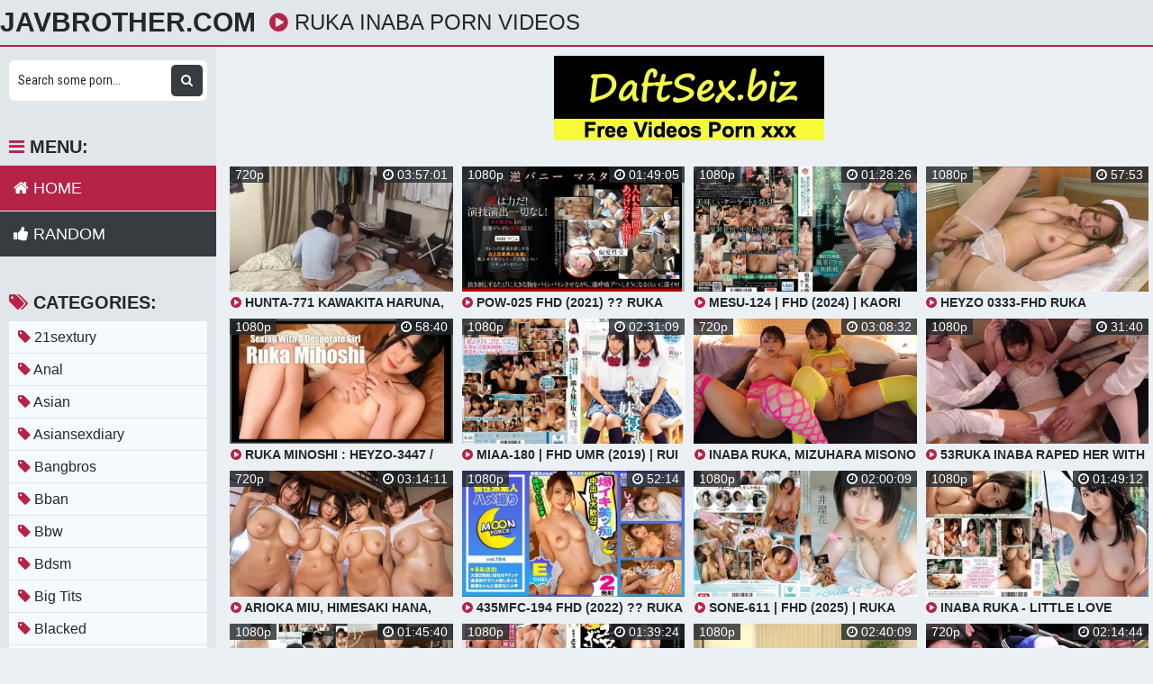

--- FILE ---
content_type: text/html; charset=UTF-8
request_url: https://javbrother.com/video/ruka-inaba
body_size: 16311
content:
<!DOCTYPE html>
<html xml:lang="en" lang="en">
  <head>
    <meta http-equiv="Content-Type" content="text/html; charset=utf-8" />
    <title>Ruka Inaba Porn Videos</title>
<link rel="stylesheet" href="https://javbrother.com/temp/23-b/css.css?ver=1.2" type="text/css">    
<link rel="shortcut icon" href="https://i.imgur.com/ieEh1ci.png">
<meta property="og:site_name" content="JavBrother.com" />
<meta name="twitter:domain" content="JavBrother.com" />
<meta property="og:image" content="https://i.mycdn.me/getVideoPreview?id=4342583331513&idx=2&type=39&tkn=FFfiZl12cLmAlQzwGzH34GI2VYs&fn=vid_l" />
<meta property="og:description" content="ruka inaba videos xxx, Free download ruka inaba tube featuring best porn ruka inaba videos, download ruka inaba video full hd" />
<meta name="description" content="ruka inaba videos xxx, Free download ruka inaba tube featuring best porn ruka inaba videos, download ruka inaba video full hd" />
<meta property="og:title" content="Ruka Inaba Porn Videos">
<meta property="og:url" content="https://javbrother.com/video/ruka-inaba" />
<meta property="og:video" content="https://javbrother.com/video/ruka-inaba.mp4" />
<meta property="og:video:secure_url" content="https://javbrother.com/video/ruka-inaba.mp4" />
<style>
a:hover,
.preview .name i,
.list span i,
.logo a span,
h1 i,
.open:hover,
.open.active,
.sidebar-val i,
.searches-list li a:hover,
.searches-list li a i,
.cats-list li a i,
.list span:hover i,
.foot a:hover,
.videos-list .preview a:hover,
.videos-list .preview a .name i,
.full-meta i,
span.tag {
  color: #b52346;
}
a,

.head,
.searches-list li a:hover,
.sidebar,
.pages,
.brs-block,
.foot,
.list span:hover,
.full-meta-wr {
  border-color: #b52346;
}
.navi li a:hover,
.navi li a.active,
.navi li.active a,
.search button:hover,
.menu li a:hover,
.menu li a.active,
.menu li.active a,
.cats-list li a:hover,
.cats-list li a:hover i,
.cats-list li.to-all a,
.cats-list li.to-all a i,
.cats-list li a:hover span:last-child,
.pages a:hover,
.pages a.active,
.pages li.active a,
.pages li.next a,
.full-meta a:hover,
.close:hover,
.bot-close:hover,
.full-meta a:hover i,
.full-meta a:hover span.tag {
  background-color: #b52346;
}
.pages li.next a:hover,
.cats-list li.to-all a:hover,
.cats-list li.to-all a:hover i {
  background-color: #b52346;
}
</style>
<meta name="clckd" content="c19e5c3baffdf266fa030d4bbc10a24b" />
<meta property="og:site_name" content="Ruka Inaba Porn Videos" />
    <meta name="viewport" content="width=device-width, initial-scale=1.0" />
    <meta name="apple-touch-fullscreen" content="yes" />
    
    <link href="https://cdnjs.cloudflare.com/ajax/libs/font-awesome/4.7.0/css/font-awesome.css" rel="stylesheet" type="text/css" />
<script type="text/javascript" src="https://javbrother.com/cdn/jquery-1.10.2.js"></script>
<script type="text/javascript" src="https://javbrother.com/cdn/jquery-migrate-1.2.1.min.js"></script>

  </head>
  <body>
    <div class="head">
      <div class="wrap">
        <div class="open">
          <i class="fa fa-bars"></i>
        </div>
        <div class="logo">
          <a href="/">JavBrother.com</a>
        </div>
        <div class="val-sort">
          <h1>
            <i class="fa fa-play-circle"></i> ruka inaba porn videos          </h1>
          
        </div>
      </div>
    </div>
    <div class="wrap">
      <div class="left-col"></div>
      <div class="right-col">
        			<div class="happy-header-mobile">
			<script>
(function(dms){
var d = document,
    s = d.createElement('script'),
    l = d.scripts[d.scripts.length - 1];
s.settings = dms || {};
s.src = "\/\/ruddy-pass.com\/b_XHV\/s.diG\/lk0FYoWicL\/beUmj9\/u\/Z\/UwljkuP\/TsYU0xMsjBQJ5\/McjZYYtVNpjlQcypNKDXk\/yjNywV";
s.async = true;
s.referrerPolicy = 'no-referrer-when-downgrade';
l.parentNode.insertBefore(s, l);
})({})
</script></div>		
	 
    
    			<div class="happy-leadboard">
			<script>
(function(didza){
var d = document,
    s = d.createElement('script'),
    l = d.scripts[d.scripts.length - 1];
s.settings = didza || {};
s.src = "\/\/ruddy-pass.com\/bQXnV.sfdGGHlG0pYeWrcg\/pevmw9auVZDUflIkxPvT\/YX0IMTjEQW4XOUTaYotJNyjZQiy\/NQD-g\/5UNlwa";
s.async = true;
s.referrerPolicy = 'no-referrer-when-downgrade';
l.parentNode.insertBefore(s, l);
})({})
</script>            </div>		
	 
    <div style="text-align:center; padding:10px"><a style="display: inline-block" target="_blank" href="https://daftsex.biz"><img src="https://sun9-41.userapi.com/IttbWvFHC61cPg-YsdOQpYoMIVrY0x4Ba2zwdw/5L3BPI1VmXM.jpg"></a></div>        <div class="previews-block">
          <div class="preview">
            <div class="preview-ins">
              <a href="/watch/x3wOdjr0r4oKPNKOP2470NE">
                <div class="preview-img">
                  <img src="https://i.mycdn.me/getVideoPreview?id=4342583331513&idx=2&type=39&tkn=FFfiZl12cLmAlQzwGzH34GI2VYs&fn=vid_l" alt="HUNTA-771 Kawakita Haruna, Mita An, Kasagi Ichika, Inaba Ruka, Baba Non">
                  <div class="play">
                    <i class="fa fa-play-circle"></i>
                  </div>
                </div>
                <div class="name">
                  <i class="fa fa-play-circle"></i> HUNTA-771 Kawakita Haruna, Mita An, Kasagi Ichika, Inaba Ruka, Baba Non                </div>
              </a>
              <div class="meta meta-dur-date dateleft">
                <ul>
                  <li>
                    720p                  </li>
                </ul>
              </div>
              <div class="meta meta-dur-date">
                <ul>
                  <li>
                    <i class="fa fa-clock-o"></i> 03:57:01                  </li>
                </ul>
              </div>
            </div>
          </div>
                    <div class="preview">
            <div class="preview-ins">
              <a href="/watch/x2Nv9ZDQQOqOnoR1y2kAkwg">
                <div class="preview-img">
                  <img src="https://sun9-27.userapi.com/impg/MAEf4ncOt9RmtDIi7Zg1BLGhGJ4LaGH-z7PTGw/h2jkzpXInHg.jpg?size=320x240&quality=95&keep_aspect_ratio=1&background=000000&sign=aed8dbbecce42907b1cc23da57787062&c_uniq_tag=f9STWL6UAOFrMRxKpikGg93iAYiteJH_yxXhZbqLoFU&type=video_thumb" alt="POW-025 FHD (2021) ?? Ruka Inaba">
                  <div class="play">
                    <i class="fa fa-play-circle"></i>
                  </div>
                </div>
                <div class="name">
                  <i class="fa fa-play-circle"></i> POW-025 FHD (2021) ?? Ruka Inaba                </div>
              </a>
              <div class="meta meta-dur-date dateleft">
                <ul>
                  <li>
                    1080p                  </li>
                </ul>
              </div>
              <div class="meta meta-dur-date">
                <ul>
                  <li>
                    <i class="fa fa-clock-o"></i> 01:49:05                  </li>
                </ul>
              </div>
            </div>
          </div>
                    <div class="preview">
            <div class="preview-ins">
              <a href="/watch/xjo0Klkr7gw7PoYKm2GlVNR">
                <div class="preview-img">
                  <img src="https://sun9-78.userapi.com/impg/X8COA7NAPcRLMvHbtkvRBr4AsgQvwwmEplifbA/-bMS5IcgKCI.jpg?size=320x240&quality=95&keep_aspect_ratio=1&background=000000&sign=3aa6a7773610c3b00a165615b62f2446&c_uniq_tag=BK28W6cjOgn-dBSyjXmTypWV4Uxl9ilgp__L9j6urgA&type=video_thumb" alt="MESU-124 | FHD (2024) | Kaori Inaba">
                  <div class="play">
                    <i class="fa fa-play-circle"></i>
                  </div>
                </div>
                <div class="name">
                  <i class="fa fa-play-circle"></i> MESU-124 | FHD (2024) | Kaori Inaba                </div>
              </a>
              <div class="meta meta-dur-date dateleft">
                <ul>
                  <li>
                    1080p                  </li>
                </ul>
              </div>
              <div class="meta meta-dur-date">
                <ul>
                  <li>
                    <i class="fa fa-clock-o"></i> 01:28:26                  </li>
                </ul>
              </div>
            </div>
          </div>
                    <div class="preview">
            <div class="preview-ins">
              <a href="/watch/x5Nk6yQP2bq1kol7z6R1Ywl">
                <div class="preview-img">
                  <img src="https://sun9-78.userapi.com/c844616/v844616157/c550c/c8cbgYtvA6o.jpg" alt="Heyzo 0333-FHD Ruka Ichinose">
                  <div class="play">
                    <i class="fa fa-play-circle"></i>
                  </div>
                </div>
                <div class="name">
                  <i class="fa fa-play-circle"></i> Heyzo 0333-FHD Ruka Ichinose                </div>
              </a>
              <div class="meta meta-dur-date dateleft">
                <ul>
                  <li>
                    1080p                  </li>
                </ul>
              </div>
              <div class="meta meta-dur-date">
                <ul>
                  <li>
                    <i class="fa fa-clock-o"></i> 57:53                  </li>
                </ul>
              </div>
            </div>
          </div>
                    <div class="preview">
            <div class="preview-ins">
              <a href="/watch/x5Nk6k94ZBq1nNR1y2Qmyqg">
                <div class="preview-img">
                  <img src="https://sun9-74.userapi.com/impg/dafI0-DSwvaAwwwKIyRNioFd0vtsuu0tmPa-7A/a16LreqQ1Tg.jpg?size=320x240&quality=95&keep_aspect_ratio=1&background=000000&sign=459b8a2b440eee48389ebbc7a0848cef&c_uniq_tag=gobR1sHPUsDTfiKI56V_utnz6pminlSTgRqfYLYCFKs&type=video_thumb" alt="Ruka Minoshi : HEYZO-3447 / 2024 (1080p)">
                  <div class="play">
                    <i class="fa fa-play-circle"></i>
                  </div>
                </div>
                <div class="name">
                  <i class="fa fa-play-circle"></i> Ruka Minoshi : HEYZO-3447 / 2024 (1080p)                </div>
              </a>
              <div class="meta meta-dur-date dateleft">
                <ul>
                  <li>
                    1080p                  </li>
                </ul>
              </div>
              <div class="meta meta-dur-date">
                <ul>
                  <li>
                    <i class="fa fa-clock-o"></i> 58:40                  </li>
                </ul>
              </div>
            </div>
          </div>
                    <div class="preview">
            <div class="preview-ins">
              <a href="/watch/xPoK8Dr1vWqE4qJOA21vQNr">
                <div class="preview-img">
                  <img src="https://sun9-24.userapi.com/impg/v7usJ1nJzg6R5SArkZ68SlWNk0cLMgfHXKN4OA/nAIe9FLr5Z8.jpg?size=320x240&quality=95&keep_aspect_ratio=1&background=000000&sign=5d8ab1c6071f5148b15244fcd41921b1&c_uniq_tag=AJOVhjewbjLfUMbLClKMVzmsLecw0v4YkdjZjHM3tkg&type=video_thumb" alt="MIAA-180 | FHD UMR (2019) | Rui Hiiragi, Ruka Inaba">
                  <div class="play">
                    <i class="fa fa-play-circle"></i>
                  </div>
                </div>
                <div class="name">
                  <i class="fa fa-play-circle"></i> MIAA-180 | FHD UMR (2019) | Rui Hiiragi, Ruka Inaba                </div>
              </a>
              <div class="meta meta-dur-date dateleft">
                <ul>
                  <li>
                    1080p                  </li>
                </ul>
              </div>
              <div class="meta meta-dur-date">
                <ul>
                  <li>
                    <i class="fa fa-clock-o"></i> 02:31:09                  </li>
                </ul>
              </div>
            </div>
          </div>
                    <div class="preview">
            <div class="preview-ins">
              <a href="/watch/x0qbYOv1m6oZ3wOVp2MvnNK">
                <div class="preview-img">
                  <img src="https://sun6-21.userapi.com/wU2bsGr8-lUaTcoT9tfMb7X0dNMjwt4K8ijbVA/AAJcWJhSe3Y.jpg" alt="Inaba Ruka, Mizuhara Misono [JavCube Японское порно вк, new Japan Porno MIAA-591 Big tits, Creampie, Glasses, Slut">
                  <div class="play">
                    <i class="fa fa-play-circle"></i>
                  </div>
                </div>
                <div class="name">
                  <i class="fa fa-play-circle"></i> Inaba Ruka, Mizuhara Misono [JavCube Японское порно вк, new Japan Porno MIAA-591 Big tits, Creampie, Glasses, Slut                </div>
              </a>
              <div class="meta meta-dur-date dateleft">
                <ul>
                  <li>
                    720p                  </li>
                </ul>
              </div>
              <div class="meta meta-dur-date">
                <ul>
                  <li>
                    <i class="fa fa-clock-o"></i> 03:08:32                  </li>
                </ul>
              </div>
            </div>
          </div>
                    <div class="preview">
            <div class="preview-ins">
              <a href="/watch/roDvKe2MANgWoejJEj5jqy">
                <div class="preview-img">
                  <img src="https://i.mycdn.me/getVideoPreview?id=5079851666016&idx=2&type=39&tkn=q0-rvLoCLgsBU__nfU2tsdu5YFQ&fn=vid_l" alt="53Ruka Inaba Raped Her With My Rage Boner - AVLi.me">
                  <div class="play">
                    <i class="fa fa-play-circle"></i>
                  </div>
                </div>
                <div class="name">
                  <i class="fa fa-play-circle"></i> 53Ruka Inaba Raped Her With My Rage Boner - AVLi.me                </div>
              </a>
              <div class="meta meta-dur-date dateleft">
                <ul>
                  <li>
                    1080p                  </li>
                </ul>
              </div>
              <div class="meta meta-dur-date">
                <ul>
                  <li>
                    <i class="fa fa-clock-o"></i> 31:40                  </li>
                </ul>
              </div>
            </div>
          </div>
                    <div class="preview">
            <div class="preview-ins">
              <a href="/watch/x0qbYOv1m6oZJw4KO4ye7Nz">
                <div class="preview-img">
                  <img src="https://sun6-23.userapi.com/9naM2OiopxOuHSNS-az9XPMLl0RPQldkkeLv7Q/AYpZWLqUFvY.jpg" alt="Arioka Miu, Himesaki Hana, Inaba Ruka, Sachiko [JavCube R18 Японское порно вк, new Japan Porno MIRD-216 Big tits, Creampie">
                  <div class="play">
                    <i class="fa fa-play-circle"></i>
                  </div>
                </div>
                <div class="name">
                  <i class="fa fa-play-circle"></i> Arioka Miu, Himesaki Hana, Inaba Ruka, Sachiko [JavCube R18 Японское порно вк, new Japan Porno MIRD-216 Big tits, Creampie                </div>
              </a>
              <div class="meta meta-dur-date dateleft">
                <ul>
                  <li>
                    720p                  </li>
                </ul>
              </div>
              <div class="meta meta-dur-date">
                <ul>
                  <li>
                    <i class="fa fa-clock-o"></i> 03:14:11                  </li>
                </ul>
              </div>
            </div>
          </div>
                    <div class="preview">
            <div class="preview-ins">
              <a href="/watch/x2Nv9ZDQQOqOWNBdE5Zr9oZ">
                <div class="preview-img">
                  <img src="https://sun9-79.userapi.com/impg/MRmkWqW0N4vYldgNSAy2BPMQQc_WrAzHVpqkVg/Fm3VGiITshg.jpg?size=320x240&quality=95&keep_aspect_ratio=1&background=000000&sign=0d3e41691cd0d91032dc34d81911dd55&c_uniq_tag=M8s4N1BoDD5TPq6Mhp2IZagYIZ_knetPA473DJHQoyY&type=video_thumb" alt="435MFC-194 FHD (2022) ?? Ruka Aise">
                  <div class="play">
                    <i class="fa fa-play-circle"></i>
                  </div>
                </div>
                <div class="name">
                  <i class="fa fa-play-circle"></i> 435MFC-194 FHD (2022) ?? Ruka Aise                </div>
              </a>
              <div class="meta meta-dur-date dateleft">
                <ul>
                  <li>
                    1080p                  </li>
                </ul>
              </div>
              <div class="meta meta-dur-date">
                <ul>
                  <li>
                    <i class="fa fa-clock-o"></i> 52:14                  </li>
                </ul>
              </div>
            </div>
          </div>
                    <div class="preview">
            <div class="preview-ins">
              <a href="/watch/x3o1y0e4Jjo13qOVp2MpkoK">
                <div class="preview-img">
                  <img src="https://sun9-10.userapi.com/impg/j4Bdm1Fjr05ecd1BPw_dypHhTAPDjsyiHMNc2Q/g7QOv9u3SEw.jpg?size=320x240&quality=95&keep_aspect_ratio=1&background=000000&sign=3c26f1e1caae51b507df64bdb988681d&c_uniq_tag=GNoWXn4wp1B29z8_TGyO-o2GZLs9H9f6OUmw_Ep-unY&type=video_thumb" alt="SONE-611 | FHD (2025) | Ruka Itoi">
                  <div class="play">
                    <i class="fa fa-play-circle"></i>
                  </div>
                </div>
                <div class="name">
                  <i class="fa fa-play-circle"></i> SONE-611 | FHD (2025) | Ruka Itoi                </div>
              </a>
              <div class="meta meta-dur-date dateleft">
                <ul>
                  <li>
                    1080p                  </li>
                </ul>
              </div>
              <div class="meta meta-dur-date">
                <ul>
                  <li>
                    <i class="fa fa-clock-o"></i> 02:00:09                  </li>
                </ul>
              </div>
            </div>
          </div>
                    <div class="preview">
            <div class="preview-ins">
              <a href="/watch/xPoK85Rj0AqE0q8KW6Kp7om">
                <div class="preview-img">
                  <img src="https://sun9-36.userapi.com/XuxmkolhsHnOsqoR_GESz1nGXvLRN3EAM28CDA/FslgLmLMuFE.jpg" alt="Inaba Ruka - Little Love Song SPRBD-045">
                  <div class="play">
                    <i class="fa fa-play-circle"></i>
                  </div>
                </div>
                <div class="name">
                  <i class="fa fa-play-circle"></i> Inaba Ruka - Little Love Song SPRBD-045                </div>
              </a>
              <div class="meta meta-dur-date dateleft">
                <ul>
                  <li>
                    1080p                  </li>
                </ul>
              </div>
              <div class="meta meta-dur-date">
                <ul>
                  <li>
                    <i class="fa fa-clock-o"></i> 01:49:12                  </li>
                </ul>
              </div>
            </div>
          </div>
                    <div class="preview">
            <div class="preview-ins">
              <a href="/watch/x3o2jgRJ8Vo7joGEG2pERNk">
                <div class="preview-img">
                  <img src="https://sun9-16.userapi.com/impg/iVaRJTnNAN0UAQzLqhJBohxjKDs5t0whflCRuQ/ZA3SZ2SUsEY.jpg?size=320x240&quality=95&keep_aspect_ratio=1&background=000000&sign=cc9e432be0f7bc89320644a7524b648f&c_uniq_tag=jgGYtMQul25KXRlH79ew11Q-e9MEzypsJ6rjwZztSI4&type=video_thumb" alt="FWAY-061 | FHD (2025) | Ruka Itoi">
                  <div class="play">
                    <i class="fa fa-play-circle"></i>
                  </div>
                </div>
                <div class="name">
                  <i class="fa fa-play-circle"></i> FWAY-061 | FHD (2025) | Ruka Itoi                </div>
              </a>
              <div class="meta meta-dur-date dateleft">
                <ul>
                  <li>
                    1080p                  </li>
                </ul>
              </div>
              <div class="meta meta-dur-date">
                <ul>
                  <li>
                    <i class="fa fa-clock-o"></i> 01:45:40                  </li>
                </ul>
              </div>
            </div>
          </div>
                    <div class="preview">
            <div class="preview-ins">
              <a href="/watch/xPoK8Dr1vWqE3wOVp2OYYNK">
                <div class="preview-img">
                  <img src="https://sun9-37.userapi.com/impg/_08qGkQ4UOqAM7S_WNMxWW_FNfH6U9-Puoa6-w/hJ4ilxOLE0k.jpg?size=320x240&quality=95&keep_aspect_ratio=1&background=000000&sign=350ef7f6882f6d832faf2d65ff1cf9a1&c_uniq_tag=t5fNfOVFaLWX0FnfVuCQe2qrBpIQvDFMcVIh4qZhuGs&type=video_thumb" alt="HONE-285 | FHD UMR (2024) | Kaori Inaba">
                  <div class="play">
                    <i class="fa fa-play-circle"></i>
                  </div>
                </div>
                <div class="name">
                  <i class="fa fa-play-circle"></i> HONE-285 | FHD UMR (2024) | Kaori Inaba                </div>
              </a>
              <div class="meta meta-dur-date dateleft">
                <ul>
                  <li>
                    1080p                  </li>
                </ul>
              </div>
              <div class="meta meta-dur-date">
                <ul>
                  <li>
                    <i class="fa fa-clock-o"></i> 01:39:24                  </li>
                </ul>
              </div>
            </div>
          </div>
                    <div class="preview">
            <div class="preview-ins">
              <a href="/watch/9qgp3BdrDN7LNLAW25g1wz">
                <div class="preview-img">
                  <img src="https://i.mycdn.me/getVideoPreview?id=5133753977438&idx=11&type=39&tkn=tmSE3qEJn3wteOr_61fyCagJGdY&fn=vid_l" alt="Japanese Porn – FHD Deeps DVDMS-495 Inaba Ruka General Mens And Womens Document AV Targeted Incest Video At Home – JavRave.club">
                  <div class="play">
                    <i class="fa fa-play-circle"></i>
                  </div>
                </div>
                <div class="name">
                  <i class="fa fa-play-circle"></i> Japanese Porn – FHD Deeps DVDMS-495 Inaba Ruka General Mens And Womens Document AV Targeted Incest Video At Home – JavRave.club                </div>
              </a>
              <div class="meta meta-dur-date dateleft">
                <ul>
                  <li>
                    1080p                  </li>
                </ul>
              </div>
              <div class="meta meta-dur-date">
                <ul>
                  <li>
                    <i class="fa fa-clock-o"></i> 02:40:09                  </li>
                </ul>
              </div>
            </div>
          </div>
                    <div class="preview">
            <div class="preview-ins">
              <a href="/watch/x0qbYOv1m6oZjqmb4Abp6Nd">
                <div class="preview-img">
                  <img src="https://i.mycdn.me/getVideoPreview?id=1321003584196&idx=7&type=39&tkn=YSRyiOk2nSBhYQ1fzsXh1eTqnd0&fn=vid_l" alt="Inaba Ruka [JavCube Японское порно вк, new Japan Porno BEFG-002">
                  <div class="play">
                    <i class="fa fa-play-circle"></i>
                  </div>
                </div>
                <div class="name">
                  <i class="fa fa-play-circle"></i> Inaba Ruka [JavCube Японское порно вк, new Japan Porno BEFG-002                </div>
              </a>
              <div class="meta meta-dur-date dateleft">
                <ul>
                  <li>
                    720p                  </li>
                </ul>
              </div>
              <div class="meta meta-dur-date">
                <ul>
                  <li>
                    <i class="fa fa-clock-o"></i> 02:14:44                  </li>
                </ul>
              </div>
            </div>
          </div>
                    <div class="preview">
            <div class="preview-ins">
              <a href="/watch/MwQ1ja9V5wb1o3KGzlBOop">
                <div class="preview-img">
                  <img src="https://i.mycdn.me/getVideoPreview?id=3800880712427&idx=1&type=39&tkn=NewExcVPmMxjC6NxpHhIZ2isZeA&fn=vid_l" alt="Ruka_Mihoshi...">
                  <div class="play">
                    <i class="fa fa-play-circle"></i>
                  </div>
                </div>
                <div class="name">
                  <i class="fa fa-play-circle"></i> Ruka_Mihoshi...                </div>
              </a>
              <div class="meta meta-dur-date dateleft">
                <ul>
                  <li>
                    720p                  </li>
                </ul>
              </div>
              <div class="meta meta-dur-date">
                <ul>
                  <li>
                    <i class="fa fa-clock-o"></i> 01:01:40                  </li>
                </ul>
              </div>
            </div>
          </div>
                    <div class="preview">
            <div class="preview-ins">
              <a href="/watch/9qgp3BdrDN73N2P0eLa1o7">
                <div class="preview-img">
                  <img src="https://i.mycdn.me/getVideoPreview?id=5134276889182&idx=3&type=39&tkn=YhePhU08ebmjWLst71LIq50kRb0&fn=vid_l" alt="Japanese Porn – FHD Natural High ACME-007 Ruka Inaba Adhesion Education In The Futon The Busty Child Who Gets Sticked In The Bac">
                  <div class="play">
                    <i class="fa fa-play-circle"></i>
                  </div>
                </div>
                <div class="name">
                  <i class="fa fa-play-circle"></i> Japanese Porn – FHD Natural High ACME-007 Ruka Inaba Adhesion Education In The Futon The Busty Child Who Gets Sticked In The Bac                </div>
              </a>
              <div class="meta meta-dur-date dateleft">
                <ul>
                  <li>
                    1080p                  </li>
                </ul>
              </div>
              <div class="meta meta-dur-date">
                <ul>
                  <li>
                    <i class="fa fa-clock-o"></i> 01:08:37                  </li>
                </ul>
              </div>
            </div>
          </div>
                    <div class="preview">
            <div class="preview-ins">
              <a href="/watch/xDoMKk878aNADNMO82ObVoA">
                <div class="preview-img">
                  <img src="https://i.mycdn.me/getVideoPreview?id=7215619705556&idx=4&type=39&tkn=ibL8amdyJG3QIb12Xcf1MrCnWMg&fn=vid_l" alt="Ruka Yanai 3 solo">
                  <div class="play">
                    <i class="fa fa-play-circle"></i>
                  </div>
                </div>
                <div class="name">
                  <i class="fa fa-play-circle"></i> Ruka Yanai 3 solo                </div>
              </a>
              <div class="meta meta-dur-date dateleft">
                <ul>
                  <li>
                    720p                  </li>
                </ul>
              </div>
              <div class="meta meta-dur-date">
                <ul>
                  <li>
                    <i class="fa fa-clock-o"></i> 48:59                  </li>
                </ul>
              </div>
            </div>
          </div>
                    <div class="preview">
            <div class="preview-ins">
              <a href="/watch/x0qbYOv1m6oZjwmb4Apgpod">
                <div class="preview-img">
                  <img src="https://sun6-22.userapi.com/0hNmycYPUzZRAroLdnkoLA7-wG4gfY-HKxAUFA/492ChfY3RHQ.jpg" alt="Inaba Ruka, Matsumoto Nanami [JavCube Японское порно вк, new Japan Porno WAAA-142 Big tits, Cowgirl, Creampie, Female Boss">
                  <div class="play">
                    <i class="fa fa-play-circle"></i>
                  </div>
                </div>
                <div class="name">
                  <i class="fa fa-play-circle"></i> Inaba Ruka, Matsumoto Nanami [JavCube Японское порно вк, new Japan Porno WAAA-142 Big tits, Cowgirl, Creampie, Female Boss                </div>
              </a>
              <div class="meta meta-dur-date dateleft">
                <ul>
                  <li>
                    720p                  </li>
                </ul>
              </div>
              <div class="meta meta-dur-date">
                <ul>
                  <li>
                    <i class="fa fa-clock-o"></i> 02:00:10                  </li>
                </ul>
              </div>
            </div>
          </div>
                    <div class="preview">
            <div class="preview-ins">
              <a href="/watch/xQN5Z5EePRw84wp9OVy1Wo8">
                <div class="preview-img">
                  <img src="https://sun9-6.userapi.com/impg/lksjpEdLwuEdqJByHxHvH-j46Q9gx7WFirXgAQ/gt71K9YAggY.jpg?size=320x240&quality=95&keep_aspect_ratio=1&background=000000&sign=74ca0535bbe80ad7e55bb51b25139950&c_uniq_tag=t34bxp0LI_rTPOQyWGSzSQZJFeuDv8XxI7xZR9ui5wA&type=video_thumb" alt="MKMP-426 | FHD (2021) | Miu Arioka, Ruka Inaba">
                  <div class="play">
                    <i class="fa fa-play-circle"></i>
                  </div>
                </div>
                <div class="name">
                  <i class="fa fa-play-circle"></i> MKMP-426 | FHD (2021) | Miu Arioka, Ruka Inaba                </div>
              </a>
              <div class="meta meta-dur-date dateleft">
                <ul>
                  <li>
                    1080p                  </li>
                </ul>
              </div>
              <div class="meta meta-dur-date">
                <ul>
                  <li>
                    <i class="fa fa-clock-o"></i> 02:40:27                  </li>
                </ul>
              </div>
            </div>
          </div>
                    <div class="preview">
            <div class="preview-ins">
              <a href="/watch/x3o1y0e4Jjo1noR1y2E53wg">
                <div class="preview-img">
                  <img src="https://sun9-43.userapi.com/impg/4WYF_r_W_QdiATnzNN0g9mZ8alhpKPK-GkYoEg/R-OLV-1dxJ4.jpg?size=320x240&quality=95&keep_aspect_ratio=1&background=000000&sign=f86a39e3bb1c0ff078a08634e4f1f008&c_uniq_tag=3YbO2HHeZJpro4XJn103Uzsljg7yKAux04EIbY99pTo&type=video_thumb" alt="MOER-008 | FHD (2025) | Ruka Mizasaki">
                  <div class="play">
                    <i class="fa fa-play-circle"></i>
                  </div>
                </div>
                <div class="name">
                  <i class="fa fa-play-circle"></i> MOER-008 | FHD (2025) | Ruka Mizasaki                </div>
              </a>
              <div class="meta meta-dur-date dateleft">
                <ul>
                  <li>
                    1080p                  </li>
                </ul>
              </div>
              <div class="meta meta-dur-date">
                <ul>
                  <li>
                    <i class="fa fa-clock-o"></i> 02:38:33                  </li>
                </ul>
              </div>
            </div>
          </div>
                    <div class="preview">
            <div class="preview-ins">
              <a href="/watch/xjo0Klkr7gw7WoZQm2kMEwY">
                <div class="preview-img">
                  <img src="https://sun6-22.userapi.com/impg/k68i-XCPph4_wInSyhTJTvfE-gvE4hANVftyTg/LltYx4uh1zE.jpg?size=320x240&quality=95&keep_aspect_ratio=1&background=000000&sign=9036c31acc05e1299821bd0a6902d06d&c_uniq_tag=SAXKL1bFFzpVGmxhxWZEq8jUtS7aT3jLbkp_2AhhVic&type=video_thumb" alt="MMPB-048 | FHD (2024) | Ichika Matsumoto, Koko Nanahoshi, Maria Nagai, Rika Tsubaki, Rui Hiiragi, Ruka Inaba">
                  <div class="play">
                    <i class="fa fa-play-circle"></i>
                  </div>
                </div>
                <div class="name">
                  <i class="fa fa-play-circle"></i> MMPB-048 | FHD (2024) | Ichika Matsumoto, Koko Nanahoshi, Maria Nagai, Rika Tsubaki, Rui Hiiragi, Ruka Inaba                </div>
              </a>
              <div class="meta meta-dur-date dateleft">
                <ul>
                  <li>
                    1080p                  </li>
                </ul>
              </div>
              <div class="meta meta-dur-date">
                <ul>
                  <li>
                    <i class="fa fa-clock-o"></i> 04:00:25                  </li>
                </ul>
              </div>
            </div>
          </div>
                    <div class="preview">
            <div class="preview-ins">
              <a href="/watch/xjo0Klkr7gw7jN00zYjn6N7">
                <div class="preview-img">
                  <img src="https://sun9-55.userapi.com/impg/cT_M9MTphMmQe4semXGUkd67a4R_Y3w5tmBYbg/so0fhwmBxto.jpg?size=320x240&quality=95&keep_aspect_ratio=1&background=000000&sign=e3b0db8690b7bd82eec5b308ebf74d1f&c_uniq_tag=wYjfAeAQGCfAtNfYkL4lCdC-rFQb67fwODMzC0DCVwg&type=video_thumb" alt="BAZE-026 | FHD (2024) | Amu Ohara, Kanon Ibuki, Marina Hiiragi, Mizuhara Misono, Riho Takahashi, Ruka Inaba">
                  <div class="play">
                    <i class="fa fa-play-circle"></i>
                  </div>
                </div>
                <div class="name">
                  <i class="fa fa-play-circle"></i> BAZE-026 | FHD (2024) | Amu Ohara, Kanon Ibuki, Marina Hiiragi, Mizuhara Misono, Riho Takahashi, Ruka Inaba                </div>
              </a>
              <div class="meta meta-dur-date dateleft">
                <ul>
                  <li>
                    1080p                  </li>
                </ul>
              </div>
              <div class="meta meta-dur-date">
                <ul>
                  <li>
                    <i class="fa fa-clock-o"></i> 05:02:06                  </li>
                </ul>
              </div>
            </div>
          </div>
                    <div class="preview">
            <div class="preview-ins">
              <a href="/watch/x0qbYOv1m6oZkNl7z67Drql">
                <div class="preview-img">
                  <img src="https://sun6-21.userapi.com/1imURmkffZc-NKX-F-ZtRJjU6hWbOz1SL7T1BQ/a4WwllK3MNI.jpg" alt="Inaba Ruka, Kurokawa Sarina, Yayoi Mizuki [JavCube Японское порно вк, new Japan Porno URPW-053 Big tits, Creampie">
                  <div class="play">
                    <i class="fa fa-play-circle"></i>
                  </div>
                </div>
                <div class="name">
                  <i class="fa fa-play-circle"></i> Inaba Ruka, Kurokawa Sarina, Yayoi Mizuki [JavCube Японское порно вк, new Japan Porno URPW-053 Big tits, Creampie                </div>
              </a>
              <div class="meta meta-dur-date dateleft">
                <ul>
                  <li>
                    1080p                  </li>
                </ul>
              </div>
              <div class="meta meta-dur-date">
                <ul>
                  <li>
                    <i class="fa fa-clock-o"></i> 02:44:00                  </li>
                </ul>
              </div>
            </div>
          </div>
                    <div class="preview">
            <div class="preview-ins">
              <a href="/watch/9qgp3BdrDN71N3KGzl1aNp">
                <div class="preview-img">
                  <img src="https://i.mycdn.me/getVideoPreview?id=5134543293022&idx=9&type=39&tkn=ECKGDVHRVe5qonlv4jzSFT4GBu8&fn=vid_l" alt="Japanese Porn – JUNY-040 Crazy Lewd W Colossal Tits Thick Step-mom Devours Her Clients Reverse 3 Way Snack Ruka Inaba Hana Himes">
                  <div class="play">
                    <i class="fa fa-play-circle"></i>
                  </div>
                </div>
                <div class="name">
                  <i class="fa fa-play-circle"></i> Japanese Porn – JUNY-040 Crazy Lewd W Colossal Tits Thick Step-mom Devours Her Clients Reverse 3 Way Snack Ruka Inaba Hana Himes                </div>
              </a>
              <div class="meta meta-dur-date dateleft">
                <ul>
                  <li>
                    1080p                  </li>
                </ul>
              </div>
              <div class="meta meta-dur-date">
                <ul>
                  <li>
                    <i class="fa fa-clock-o"></i> 02:34:42                  </li>
                </ul>
              </div>
            </div>
          </div>
                    <div class="preview">
            <div class="preview-ins">
              <a href="/watch/x3o1y0e4Jjo1WoBdE5gD0NZ">
                <div class="preview-img">
                  <img src="https://sun9-73.userapi.com/impg/JKgkLfWTOaDwM2OUAIyleLaOA_L2ttVgksWBEw/ogzMTVOfcNI.jpg?size=320x240&quality=95&keep_aspect_ratio=1&background=000000&sign=4eb9cc27f8a2c0fe543d0c2871116ce7&c_uniq_tag=Y1erC7kh3G6X8NX7sFN0q-lMdwoBdaeIROsSE5k-SDY&type=video_thumb" alt="EBWH-227 | FHD (2025) | Ruka Inaba">
                  <div class="play">
                    <i class="fa fa-play-circle"></i>
                  </div>
                </div>
                <div class="name">
                  <i class="fa fa-play-circle"></i> EBWH-227 | FHD (2025) | Ruka Inaba                </div>
              </a>
              <div class="meta meta-dur-date dateleft">
                <ul>
                  <li>
                    1080p                  </li>
                </ul>
              </div>
              <div class="meta meta-dur-date">
                <ul>
                  <li>
                    <i class="fa fa-clock-o"></i> 01:59:57                  </li>
                </ul>
              </div>
            </div>
          </div>
                    <div class="preview">
            <div class="preview-ins">
              <a href="/watch/xjo0Klkr7gw7PoYKm2kPKNR">
                <div class="preview-img">
                  <img src="https://sun9-38.userapi.com/impg/G2WWRUGdZYeRxtUmjPpv-zdbX1U7apIZozYAjA/nrKthU1icWY.jpg?size=320x240&quality=95&keep_aspect_ratio=1&background=000000&sign=d364089b3088dbc09578af09e55c1c0e&c_uniq_tag=nfldbsn8YUvN2LX-ya19vGug_VTCGbwEwF07KFopLBI&type=video_thumb" alt="EBWH-138 | FHD (2024) | Ruka Inaba">
                  <div class="play">
                    <i class="fa fa-play-circle"></i>
                  </div>
                </div>
                <div class="name">
                  <i class="fa fa-play-circle"></i> EBWH-138 | FHD (2024) | Ruka Inaba                </div>
              </a>
              <div class="meta meta-dur-date dateleft">
                <ul>
                  <li>
                    1080p                  </li>
                </ul>
              </div>
              <div class="meta meta-dur-date">
                <ul>
                  <li>
                    <i class="fa fa-clock-o"></i> 02:03:23                  </li>
                </ul>
              </div>
            </div>
          </div>
                    <div class="preview">
            <div class="preview-ins">
              <a href="/watch/x3o1y0e4Jjo12o7jPOyG9wO">
                <div class="preview-img">
                  <img src="https://sun9-70.userapi.com/impg/OCq5gkd-0yhYTteFqwa5K25dd9_EsnWkpwUsHQ/GxXWNdFYihE.jpg?size=320x240&quality=95&keep_aspect_ratio=1&background=000000&sign=1cdde887b8ff15537b25f62596bcac06&c_uniq_tag=rAM1CpJwee3ipSFkEl-ZFHIriT2W_qQMVLa_iIvZei8&type=video_thumb" alt="SONE-660 | FHD (2025) | Ruka Itoi">
                  <div class="play">
                    <i class="fa fa-play-circle"></i>
                  </div>
                </div>
                <div class="name">
                  <i class="fa fa-play-circle"></i> SONE-660 | FHD (2025) | Ruka Itoi                </div>
              </a>
              <div class="meta meta-dur-date dateleft">
                <ul>
                  <li>
                    1080p                  </li>
                </ul>
              </div>
              <div class="meta meta-dur-date">
                <ul>
                  <li>
                    <i class="fa fa-clock-o"></i> 02:00:11                  </li>
                </ul>
              </div>
            </div>
          </div>
                    <div class="preview">
            <div class="preview-ins">
              <a href="/watch/xjo0KEE4eGw7jo00zYayYo7">
                <div class="preview-img">
                  <img src="https://i.mycdn.me/getVideoPreview?id=1123484830213&idx=2&type=39&tkn=_YLSnI7Ck_iN4sXRuPH-RS5Qwao&fn=vid_l" alt="ruka-kanae2">
                  <div class="play">
                    <i class="fa fa-play-circle"></i>
                  </div>
                </div>
                <div class="name">
                  <i class="fa fa-play-circle"></i> ruka-kanae2                </div>
              </a>
              <div class="meta meta-dur-date dateleft">
                <ul>
                  <li>
                    1080p                  </li>
                </ul>
              </div>
              <div class="meta meta-dur-date">
                <ul>
                  <li>
                    <i class="fa fa-clock-o"></i> 42:44                  </li>
                </ul>
              </div>
            </div>
          </div>
                    <div class="preview">
            <div class="preview-ins">
              <a href="/watch/xQN5Z5EePRw81NnK0PQJew9">
                <div class="preview-img">
                  <img src="https://sun9-44.userapi.com/impg/otdiwXhdaSCdbCobqj6Tv071Dw0iRTjwwq7d-g/1SGLLSPhaps.jpg?size=320x240&quality=95&keep_aspect_ratio=1&background=000000&sign=00da047362802908219eeafb5fb94be6&c_uniq_tag=rT-oeVWnlp7lnyMHms8GVsbmmZD-fhum4riLPT3Z5nQ&type=video_thumb" alt="DASD-610 | FHD (2019) | Arare Mochizuki, Rika Mari, Ruka Inaba">
                  <div class="play">
                    <i class="fa fa-play-circle"></i>
                  </div>
                </div>
                <div class="name">
                  <i class="fa fa-play-circle"></i> DASD-610 | FHD (2019) | Arare Mochizuki, Rika Mari, Ruka Inaba                </div>
              </a>
              <div class="meta meta-dur-date dateleft">
                <ul>
                  <li>
                    1080p                  </li>
                </ul>
              </div>
              <div class="meta meta-dur-date">
                <ul>
                  <li>
                    <i class="fa fa-clock-o"></i> 02:12:57                  </li>
                </ul>
              </div>
            </div>
          </div>
                    <div class="preview">
            <div class="preview-ins">
              <a href="/watch/xZqPA24aERN4jN00zY6vpN7">
                <div class="preview-img">
                  <img src="https://i.mycdn.me/getVideoPreview?id=5240734943823&idx=7&type=39&tkn=eZCqubtYJvuFHArVJ4TPZng_6eE&fn=vid_l" alt="Ruka Kanae - Asian maid tries two cocks in dirty hardcore">
                  <div class="play">
                    <i class="fa fa-play-circle"></i>
                  </div>
                </div>
                <div class="name">
                  <i class="fa fa-play-circle"></i> Ruka Kanae - Asian maid tries two cocks in dirty hardcore                </div>
              </a>
              <div class="meta meta-dur-date dateleft">
                <ul>
                  <li>
                    1080p                  </li>
                </ul>
              </div>
              <div class="meta meta-dur-date">
                <ul>
                  <li>
                    <i class="fa fa-clock-o"></i> 45:07                  </li>
                </ul>
              </div>
            </div>
          </div>
                    <div class="preview">
            <div class="preview-ins">
              <a href="/watch/4qpBEAe6Ww8gqEvpzG1jNW">
                <div class="preview-img">
                  <img src="https://i.mycdn.me/getVideoPreview?id=869999315469&idx=4&type=39&tkn=FPOpFunBQ7ROfgFXZRqMLZhvXbo&fn=vid_l" alt="1pondo.tv: Ruka Kanae (2014) HD">
                  <div class="play">
                    <i class="fa fa-play-circle"></i>
                  </div>
                </div>
                <div class="name">
                  <i class="fa fa-play-circle"></i> 1pondo.tv: Ruka Kanae (2014) HD                </div>
              </a>
              <div class="meta meta-dur-date dateleft">
                <ul>
                  <li>
                    720p                  </li>
                </ul>
              </div>
              <div class="meta meta-dur-date">
                <ul>
                  <li>
                    <i class="fa fa-clock-o"></i> 01:01:21                  </li>
                </ul>
              </div>
            </div>
          </div>
                    <div class="preview">
            <div class="preview-ins">
              <a href="/watch/xjN0KBKZYYq7nNR1y2W8zqg">
                <div class="preview-img">
                  <img src="https://sun6-21.userapi.com/impg/OCq5gkd-0yhYTteFqwa5K25dd9_EsnWkpwUsHQ/rLOvn0yc8AE.jpg?size=320x240&quality=95&keep_aspect_ratio=1&background=000000&sign=801f11e33645a112ab328e63c1ba8397&c_uniq_tag=8qJVJ2z_EnKZVxGwVhB0sPvWitsWS2qQevx6QO_qElc&type=video_thumb" alt="SONE-660 | 4K (2025) | Ruka Itoi">
                  <div class="play">
                    <i class="fa fa-play-circle"></i>
                  </div>
                </div>
                <div class="name">
                  <i class="fa fa-play-circle"></i> SONE-660 | 4K (2025) | Ruka Itoi                </div>
              </a>
              <div class="meta meta-dur-date dateleft">
                <ul>
                  <li>
                    4k                  </li>
                </ul>
              </div>
              <div class="meta meta-dur-date">
                <ul>
                  <li>
                    <i class="fa fa-clock-o"></i> 02:00:11                  </li>
                </ul>
              </div>
            </div>
          </div>
                    <div class="preview">
            <div class="preview-ins">
              <a href="/watch/xkoljLbMQ5Nl2o7jPOnJ9wO">
                <div class="preview-img">
                  <img src="https://sun9-57.userapi.com/c850228/v850228970/c6851/yssg76s_O5s.jpg" alt="101014-977-2 - carib - Ruka Kanae">
                  <div class="play">
                    <i class="fa fa-play-circle"></i>
                  </div>
                </div>
                <div class="name">
                  <i class="fa fa-play-circle"></i> 101014-977-2 - carib - Ruka Kanae                </div>
              </a>
              <div class="meta meta-dur-date dateleft">
                <ul>
                  <li>
                    1080p                  </li>
                </ul>
              </div>
              <div class="meta meta-dur-date">
                <ul>
                  <li>
                    <i class="fa fa-clock-o"></i> 50:35                  </li>
                </ul>
              </div>
            </div>
          </div>
                    <div class="preview">
            <div class="preview-ins">
              <a href="/watch/xRo9OnOGdLN71NnK0PKp9w9">
                <div class="preview-img">
                  <img src="https://sun9-55.userapi.com/AB8bUaiu2X6pi_iekusa6oFE47umGwZL4uXmkA/G8kJFnk-hUg.jpg" alt="Ruka Inaba (Japanese porn | Японское порно) MIMK-080 Big Breasts, Swimsuit, Individual">
                  <div class="play">
                    <i class="fa fa-play-circle"></i>
                  </div>
                </div>
                <div class="name">
                  <i class="fa fa-play-circle"></i> Ruka Inaba (Japanese porn | Японское порно) MIMK-080 Big Breasts, Swimsuit, Individual                </div>
              </a>
              <div class="meta meta-dur-date dateleft">
                <ul>
                  <li>
                    720p                  </li>
                </ul>
              </div>
              <div class="meta meta-dur-date">
                <ul>
                  <li>
                    <i class="fa fa-clock-o"></i> 01:43:46                  </li>
                </ul>
              </div>
            </div>
          </div>
                    <div class="preview">
            <div class="preview-ins">
              <a href="/watch/xZqPA24aERN41o3KGzKg9op">
                <div class="preview-img">
                  <img src="https://i.mycdn.me/getVideoPreview?id=5240734943823&idx=7&type=39&tkn=eZCqubtYJvuFHArVJ4TPZng_6eE&fn=vid_l" alt="Ruka Kanae - Asian maid tries two cocks in dirty hardcore">
                  <div class="play">
                    <i class="fa fa-play-circle"></i>
                  </div>
                </div>
                <div class="name">
                  <i class="fa fa-play-circle"></i> Ruka Kanae - Asian maid tries two cocks in dirty hardcore                </div>
              </a>
              <div class="meta meta-dur-date dateleft">
                <ul>
                  <li>
                    1080p                  </li>
                </ul>
              </div>
              <div class="meta meta-dur-date">
                <ul>
                  <li>
                    <i class="fa fa-clock-o"></i> 45:07                  </li>
                </ul>
              </div>
            </div>
          </div>
                    <div class="preview">
            <div class="preview-ins">
              <a href="/watch/x3o1y0e4Jjo15Nk0VOMB9w1">
                <div class="preview-img">
                  <img src="https://sun9-36.userapi.com/impg/lIabJPhKeu8P3Y2jezwHsA_xfLODXCqWK9lTeQ/AUyD8qq5W1o.jpg?size=320x240&quality=95&keep_aspect_ratio=1&background=000000&sign=b69a30d86f9b81c0890f25397795e4a7&c_uniq_tag=283c9PtK1-1gt8iJeWhLliyQUOJpV9-mRobqybxUePU&type=video_thumb" alt="DOA-100 | FHD (2025) | Ruka Inaba">
                  <div class="play">
                    <i class="fa fa-play-circle"></i>
                  </div>
                </div>
                <div class="name">
                  <i class="fa fa-play-circle"></i> DOA-100 | FHD (2025) | Ruka Inaba                </div>
              </a>
              <div class="meta meta-dur-date dateleft">
                <ul>
                  <li>
                    1080p                  </li>
                </ul>
              </div>
              <div class="meta meta-dur-date">
                <ul>
                  <li>
                    <i class="fa fa-clock-o"></i> 02:12:55                  </li>
                </ul>
              </div>
            </div>
          </div>
                    <div class="preview">
            <div class="preview-ins">
              <a href="/watch/xDoMKk878aNA0qbjldjr1qZ">
                <div class="preview-img">
                  <img src="https://i.mycdn.me/getVideoPreview?id=7052831230505&idx=13&type=39&tkn=fIimYGfnDnltRK1mDaxVe8oYW3A&fn=vid_l" alt="Ruka Yanai solo">
                  <div class="play">
                    <i class="fa fa-play-circle"></i>
                  </div>
                </div>
                <div class="name">
                  <i class="fa fa-play-circle"></i> Ruka Yanai solo                </div>
              </a>
              <div class="meta meta-dur-date dateleft">
                <ul>
                  <li>
                    720p                  </li>
                </ul>
              </div>
              <div class="meta meta-dur-date">
                <ul>
                  <li>
                    <i class="fa fa-clock-o"></i> 51:23                  </li>
                </ul>
              </div>
            </div>
          </div>
                    <div class="preview">
            <div class="preview-ins">
              <a href="/watch/x3o1y0e4Jjo11wV4m2kmBq8">
                <div class="preview-img">
                  <img src="https://sun9-71.userapi.com/impg/zqM7aD-eeoR0g6jySAm-1kmdUOK-PIhf6A45VQ/njucpYELSi8.jpg?size=320x240&quality=95&keep_aspect_ratio=1&background=000000&sign=f6d892f33c2f10dcb08646a213568bc6&c_uniq_tag=AXEzJA5L9U8a7KZjFaAxdcbc3Zr8CTKT-y0FZnwZnag&type=video_thumb" alt="MXGS-1056 | FHD (2018) | Ruka Aise">
                  <div class="play">
                    <i class="fa fa-play-circle"></i>
                  </div>
                </div>
                <div class="name">
                  <i class="fa fa-play-circle"></i> MXGS-1056 | FHD (2018) | Ruka Aise                </div>
              </a>
              <div class="meta meta-dur-date dateleft">
                <ul>
                  <li>
                    1080p                  </li>
                </ul>
              </div>
              <div class="meta meta-dur-date">
                <ul>
                  <li>
                    <i class="fa fa-clock-o"></i> 02:09:11                  </li>
                </ul>
              </div>
            </div>
          </div>
                    <div class="preview">
            <div class="preview-ins">
              <a href="/watch/xjo0Klkr7gw7WoZQm23eRwY">
                <div class="preview-img">
                  <img src="https://sun9-64.userapi.com/impg/tiTRQlIhzbZBSC5Cwz3n2DpNoiR5GIYilzoIHw/0_oobtRJXUw.jpg?size=320x240&quality=95&keep_aspect_ratio=1&background=000000&sign=60b4710a2d3b25b6ec26e389dbfba37e&c_uniq_tag=YWWhzeEsMs9XKlAEQjHtd6pp0zpES2u9CJwyL-oAV8s&type=video_thumb" alt="JRZE-191 | FHD (2024) | Kaori Inaba">
                  <div class="play">
                    <i class="fa fa-play-circle"></i>
                  </div>
                </div>
                <div class="name">
                  <i class="fa fa-play-circle"></i> JRZE-191 | FHD (2024) | Kaori Inaba                </div>
              </a>
              <div class="meta meta-dur-date dateleft">
                <ul>
                  <li>
                    1080p                  </li>
                </ul>
              </div>
              <div class="meta meta-dur-date">
                <ul>
                  <li>
                    <i class="fa fa-clock-o"></i> 01:58:19                  </li>
                </ul>
              </div>
            </div>
          </div>
                    <div class="preview">
            <div class="preview-ins">
              <a href="/watch/xPoK8Dr1vWqE4qdEZYQ8QN5">
                <div class="preview-img">
                  <img src="https://sun6-23.userapi.com/impg/09Tc5qJSeqmNN7mOhqWc7KQ0Y7CfL5BVnO2PpA/mjuX-WAast8.jpg?size=320x240&quality=95&keep_aspect_ratio=1&background=000000&sign=76876046b91c24e9e1fbc0feba232616&c_uniq_tag=_pvy6ogeoJ5uwyJflixZQhfvy6Z4XNKeqX8ZzhhtwGA&type=video_thumb" alt="PPPD-355 | 4K UMR (2015) | Meguri, Yuka Inaba">
                  <div class="play">
                    <i class="fa fa-play-circle"></i>
                  </div>
                </div>
                <div class="name">
                  <i class="fa fa-play-circle"></i> PPPD-355 | 4K UMR (2015) | Meguri, Yuka Inaba                </div>
              </a>
              <div class="meta meta-dur-date dateleft">
                <ul>
                  <li>
                    4k                  </li>
                </ul>
              </div>
              <div class="meta meta-dur-date">
                <ul>
                  <li>
                    <i class="fa fa-clock-o"></i> 01:58:48                  </li>
                </ul>
              </div>
            </div>
          </div>
                    <div class="preview">
            <div class="preview-ins">
              <a href="/watch/x0qbYOv1m6oZ5ozanJaR0wa">
                <div class="preview-img">
                  <img src="https://i.mycdn.me/getVideoPreview?id=1659037158126&idx=4&type=39&tkn=rEFXBizEdidJOkXncAGXlCLNq1g&fn=vid_l" alt="Himesaki Hana, Inaba Ruka, Tsukino Kasumi [JavCube Японское порно вк, new Japan Porno EBOD-852 Big tits, Creampie, Slut">
                  <div class="play">
                    <i class="fa fa-play-circle"></i>
                  </div>
                </div>
                <div class="name">
                  <i class="fa fa-play-circle"></i> Himesaki Hana, Inaba Ruka, Tsukino Kasumi [JavCube Японское порно вк, new Japan Porno EBOD-852 Big tits, Creampie, Slut                </div>
              </a>
              <div class="meta meta-dur-date dateleft">
                <ul>
                  <li>
                    720p                  </li>
                </ul>
              </div>
              <div class="meta meta-dur-date">
                <ul>
                  <li>
                    <i class="fa fa-clock-o"></i> 02:33:10                  </li>
                </ul>
              </div>
            </div>
          </div>
                    <div class="preview">
            <div class="preview-ins">
              <a href="/watch/x3o2jgRJ8Vo7kol7z690Ywl">
                <div class="preview-img">
                  <img src="https://sun9-37.userapi.com/impg/u36t4Xua-nPMEYdwP6xhhV2EYB4Z9aLYCvP7GA/UNJirGjktpE.jpg?size=320x240&quality=95&keep_aspect_ratio=1&background=000000&sign=24e680613949c07e13f2925c4fc9f7d5&c_uniq_tag=pzEu5z2prh1dVCa-g3v9yDT0RfxywB_uAlhVhdVSO04&type=video_thumb" alt="SPRBD-045 | FHD (2021) | Ruka Inaba">
                  <div class="play">
                    <i class="fa fa-play-circle"></i>
                  </div>
                </div>
                <div class="name">
                  <i class="fa fa-play-circle"></i> SPRBD-045 | FHD (2021) | Ruka Inaba                </div>
              </a>
              <div class="meta meta-dur-date dateleft">
                <ul>
                  <li>
                    1080p                  </li>
                </ul>
              </div>
              <div class="meta meta-dur-date">
                <ul>
                  <li>
                    <i class="fa fa-clock-o"></i> 01:49:12                  </li>
                </ul>
              </div>
            </div>
          </div>
                    <div class="preview">
            <div class="preview-ins">
              <a href="/watch/xDoMKk878aNAWoejJEjmMqy">
                <div class="preview-img">
                  <img src="https://i.mycdn.me/getVideoPreview?id=7358696589869&idx=14&type=39&tkn=wPv2Q17mXyqga-REmXYsKkQn53I&fn=vid_l" alt="Tomoyo Inaba solo">
                  <div class="play">
                    <i class="fa fa-play-circle"></i>
                  </div>
                </div>
                <div class="name">
                  <i class="fa fa-play-circle"></i> Tomoyo Inaba solo                </div>
              </a>
              <div class="meta meta-dur-date dateleft">
                <ul>
                  <li>
                    720p                  </li>
                </ul>
              </div>
              <div class="meta meta-dur-date">
                <ul>
                  <li>
                    <i class="fa fa-clock-o"></i> 45:36                  </li>
                </ul>
              </div>
            </div>
          </div>
                    <div class="preview">
            <div class="preview-ins">
              <a href="/watch/x2Nv9ZDQQOqOaqWvm2P2Zo2">
                <div class="preview-img">
                  <img src="https://sun9-22.userapi.com/impg/IjmF9-yMyd485UH_5pJs0GJUzOJ6-Suk2nOAAg/M5BQFgSmAYw.jpg?size=320x240&quality=95&keep_aspect_ratio=1&background=000000&sign=dd4fbd2030433619af86c2c43953d445&c_uniq_tag=HvnI1ei7UixvFqQPEVAYUDXBne5_JLCRsEA_ZWVVSFQ&type=video_thumb" alt="ZMAR-069 FHD (2022) ?? Ruka Inaba">
                  <div class="play">
                    <i class="fa fa-play-circle"></i>
                  </div>
                </div>
                <div class="name">
                  <i class="fa fa-play-circle"></i> ZMAR-069 FHD (2022) ?? Ruka Inaba                </div>
              </a>
              <div class="meta meta-dur-date dateleft">
                <ul>
                  <li>
                    1080p                  </li>
                </ul>
              </div>
              <div class="meta meta-dur-date">
                <ul>
                  <li>
                    <i class="fa fa-clock-o"></i> 04:01:07                  </li>
                </ul>
              </div>
            </div>
          </div>
                    <div class="preview">
            <div class="preview-ins">
              <a href="/watch/xDNMK6jeZ4oA1NnK0PKMnw9">
                <div class="preview-img">
                  <img src="https://sun6-23.userapi.com/93b_hcMKHbsArGGd-h6ciKqJ6Boa9l7nEa4vcA/aHu_XuoJd8A.jpg" alt="ruka ichinose">
                  <div class="play">
                    <i class="fa fa-play-circle"></i>
                  </div>
                </div>
                <div class="name">
                  <i class="fa fa-play-circle"></i> ruka ichinose                </div>
              </a>
              <div class="meta meta-dur-date dateleft">
                <ul>
                  <li>
                    720p                  </li>
                </ul>
              </div>
              <div class="meta meta-dur-date">
                <ul>
                  <li>
                    <i class="fa fa-clock-o"></i> 01:02:02                  </li>
                </ul>
              </div>
            </div>
          </div>
                    <div class="preview">
            <div class="preview-ins">
              <a href="/watch/x3o1y0e4Jjo1PNKOP29vjNE">
                <div class="preview-img">
                  <img src="https://sun9-19.userapi.com/impg/yJ4Pjrb8MLFIk9fDTFNB-w3Kxvt6C9kwwd-KsA/djx1wpbBd-M.jpg?size=320x240&quality=95&keep_aspect_ratio=1&background=000000&sign=b83561cb83ce9d9fbb6cf2cd9381c5bc&c_uniq_tag=hddeYS4pSMYv5pdC6tQ1AOEudDl0d1E8d099HVCW4Xc&type=video_thumb" alt="EBWH-179 | FHD (2025) | Riho Shishido, Ruka Inaba">
                  <div class="play">
                    <i class="fa fa-play-circle"></i>
                  </div>
                </div>
                <div class="name">
                  <i class="fa fa-play-circle"></i> EBWH-179 | FHD (2025) | Riho Shishido, Ruka Inaba                </div>
              </a>
              <div class="meta meta-dur-date dateleft">
                <ul>
                  <li>
                    1080p                  </li>
                </ul>
              </div>
              <div class="meta meta-dur-date">
                <ul>
                  <li>
                    <i class="fa fa-clock-o"></i> 02:25:56                  </li>
                </ul>
              </div>
            </div>
          </div>
                    <div class="preview">
            <div class="preview-ins">
              <a href="/watch/xQN5Z5EePRw8WNejJEY0Owy">
                <div class="preview-img">
                  <img src="https://sun9-37.userapi.com/impg/dVtEsq4xYlGXZukrNLa9FlXMpU0qC2PzdzRBSA/Y-yUmap0AS8.jpg?size=320x240&quality=95&keep_aspect_ratio=1&background=000000&sign=1e11f478133e54545b972a526ee0eaa2&c_uniq_tag=3cBjygu7JcyCCpx7VfBMGgrm1XZMq8wyvvPjhcBpe8o&type=video_thumb" alt="DASD-568 | FHD (2019) | Ayano Kato, Rino Kirishima, Ruka Inaba">
                  <div class="play">
                    <i class="fa fa-play-circle"></i>
                  </div>
                </div>
                <div class="name">
                  <i class="fa fa-play-circle"></i> DASD-568 | FHD (2019) | Ayano Kato, Rino Kirishima, Ruka Inaba                </div>
              </a>
              <div class="meta meta-dur-date dateleft">
                <ul>
                  <li>
                    1080p                  </li>
                </ul>
              </div>
              <div class="meta meta-dur-date">
                <ul>
                  <li>
                    <i class="fa fa-clock-o"></i> 02:05:11                  </li>
                </ul>
              </div>
            </div>
          </div>
                    <div class="preview">
            <div class="preview-ins">
              <a href="/watch/xjN0KBKZYYq74wdEZYmkBo5">
                <div class="preview-img">
                  <img src="https://sun9-10.userapi.com/impg/j4Bdm1Fjr05ecd1BPw_dypHhTAPDjsyiHMNc2Q/uF1AWZpuhSM.jpg?size=320x240&quality=95&keep_aspect_ratio=1&background=000000&sign=bf936ec78d3f3db1540e2d8fd76fad18&c_uniq_tag=7A3dRmtestqsmaIkTCfBa-IiFJhPABi7_jjLneEVgM0&type=video_thumb" alt="SONE-611 | 4K (2025) | Ruka Itoi">
                  <div class="play">
                    <i class="fa fa-play-circle"></i>
                  </div>
                </div>
                <div class="name">
                  <i class="fa fa-play-circle"></i> SONE-611 | 4K (2025) | Ruka Itoi                </div>
              </a>
              <div class="meta meta-dur-date dateleft">
                <ul>
                  <li>
                    4k                  </li>
                </ul>
              </div>
              <div class="meta meta-dur-date">
                <ul>
                  <li>
                    <i class="fa fa-clock-o"></i> 02:00:09                  </li>
                </ul>
              </div>
            </div>
          </div>
                  </div>
<div id="refreshrandom" class="butmore" data-page="1">Show more<input id="pagenext" type="hidden" value="1"></div>

<script>
$("#refreshrandom").live("click",function(){
	var bla = $('#pagenext').val();
	$.post("https://javbrother.com/hash-javbrother",  {"mix":"video-next2","value":"ruka-inaba","page":bla}, function(result){
	var pna = parseInt(bla)+1;
	$('#pagenext').val(pna);
	if(result=="none") { $('#refreshrandom').remove(); }
	$('.previews-block').append(result);
});			 
});
</script>        
        <div class="brs-block">
<div style=" text-align:center"><div class="happy-footer-mobile"><script>
(function(yap){
var d = document,
    s = d.createElement('script'),
    l = d.scripts[d.scripts.length - 1];
s.settings = yap || {};
s.src = "\/\/ruddy-pass.com\/bUXsV.sFd\/GblT0OYrWCcg\/zeRmb9ouuZlU\/l_koP\/TRYW0\/MGj-Qy5VMJDeYMt\/NYjKQ\/yJNwDck\/wZNCwD";
s.async = true;
s.referrerPolicy = 'no-referrer-when-downgrade';
l.parentNode.insertBefore(s, l);
})({})
</script></div>
<div class="happy-footer"></div>


</div>
        </div>
        
      </div>
      <div class="sidebar" style="display: none;">
        <div class="search">
          <div class="form">
            <input id="intext" name='qq' placeholder="Search some porn...">
            <button id="searchsubmit" title="Find">
              <i class="fa fa-search"></i>
            </button>
            </div>

        </div>
        <div class="sidebar-val">
          <i class="fa fa-bars"></i> Menu:
        </div>
        <div class="menu">
          <ul>
            <li class="active">
              <a href="/">
                <i class="fa fa-home"></i> Home </a>
            </li>
            <li>
              <a href="/random/">
                <i class="fa fa-thumbs-up"></i> Random </a>
            </li>
          </ul>
        </div>
        <div class="sidebar-val">
          <i class="fa fa-tags"></i> Categories:
        </div>
        <div class="cats-list">
          <ul>
            <li><a href="https://javbrother.com/video/21sextury/"><span><i class="fa fa-tag"></i> 21sextury</span><span></span></a></li>
             <li><a href="https://javbrother.com/video/anal/"><span><i class="fa fa-tag"></i> anal</span><span></span></a></li>
             <li><a href="https://javbrother.com/video/asian/"><span><i class="fa fa-tag"></i> asian</span><span></span></a></li>
             <li><a href="https://javbrother.com/video/asiansexdiary/"><span><i class="fa fa-tag"></i> asiansexdiary</span><span></span></a></li>
             <li><a href="https://javbrother.com/video/bangbros/"><span><i class="fa fa-tag"></i> bangbros</span><span></span></a></li>
             <li><a href="https://javbrother.com/video/bban/"><span><i class="fa fa-tag"></i> bban</span><span></span></a></li>
             <li><a href="https://javbrother.com/video/bbw/"><span><i class="fa fa-tag"></i> bbw</span><span></span></a></li>
             <li><a href="https://javbrother.com/video/bdsm/"><span><i class="fa fa-tag"></i> bdsm</span><span></span></a></li>
             <li><a href="https://javbrother.com/video/big-tits/"><span><i class="fa fa-tag"></i> big tits</span><span></span></a></li>
             <li><a href="https://javbrother.com/video/blacked/"><span><i class="fa fa-tag"></i> blacked</span><span></span></a></li>
             <li><a href="https://javbrother.com/video/blackedraw/"><span><i class="fa fa-tag"></i> blackedraw</span><span></span></a></li>
             <li><a href="https://javbrother.com/video/brazzers/"><span><i class="fa fa-tag"></i> brazzers</span><span></span></a></li>
             <li><a href="https://javbrother.com/video/bukkake/"><span><i class="fa fa-tag"></i> bukkake</span><span></span></a></li>
             <li><a href="https://javbrother.com/video/chinese/"><span><i class="fa fa-tag"></i> chinese</span><span></span></a></li>
             <li><a href="https://javbrother.com/video/creampie/"><span><i class="fa fa-tag"></i> creampie</span><span></span></a></li>
             <li><a href="https://javbrother.com/video/cumshot/"><span><i class="fa fa-tag"></i> cumshot</span><span></span></a></li>
             <li><a href="https://javbrother.com/video/czech/"><span><i class="fa fa-tag"></i> czech</span><span></span></a></li>
             <li><a href="https://javbrother.com/video/dasd/"><span><i class="fa fa-tag"></i> dasd</span><span></span></a></li>
             <li><a href="https://javbrother.com/video/ddfnetwork/"><span><i class="fa fa-tag"></i> ddfnetwork</span><span></span></a></li>
             <li><a href="https://javbrother.com/video/deepthroat/"><span><i class="fa fa-tag"></i> deepthroat</span><span></span></a></li>
             <li><a href="https://javbrother.com/video/defloration/"><span><i class="fa fa-tag"></i> defloration</span><span></span></a></li>
             <li><a href="https://javbrother.com/video/digital-mosaic/"><span><i class="fa fa-tag"></i> digital mosaic</span><span></span></a></li>
             <li><a href="https://javbrother.com/video/digitalplayground/"><span><i class="fa fa-tag"></i> digitalplayground</span><span></span></a></li>
             <li><a href="https://javbrother.com/video/ebony/"><span><i class="fa fa-tag"></i> ebony</span><span></span></a></li>
             <li><a href="https://javbrother.com/video/family/"><span><i class="fa fa-tag"></i> family</span><span></span></a></li>
             <li><a href="https://javbrother.com/video/fc2/"><span><i class="fa fa-tag"></i> fc2</span><span></span></a></li>
             <li><a href="https://javbrother.com/video/gangbang/"><span><i class="fa fa-tag"></i> gangbang</span><span></span></a></li>
             <li><a href="https://javbrother.com/video/girlsdoporn/"><span><i class="fa fa-tag"></i> girlsdoporn</span><span></span></a></li>
             <li><a href="https://javbrother.com/video/group-sex/"><span><i class="fa fa-tag"></i> group sex</span><span></span></a></li>
             <li><a href="https://javbrother.com/video/hentai/"><span><i class="fa fa-tag"></i> hentai</span><span></span></a></li>
             <li><a href="https://javbrother.com/video/heyzo/"><span><i class="fa fa-tag"></i> heyzo</span><span></span></a></li>
             <li><a href="https://javbrother.com/video/housewife/"><span><i class="fa fa-tag"></i> housewife</span><span></span></a></li>
             <li><a href="https://javbrother.com/video/japan/"><span><i class="fa fa-tag"></i> japan</span><span></span></a></li>
             <li><a href="https://javbrother.com/video/japanese/"><span><i class="fa fa-tag"></i> japanese</span><span></span></a></li>
             <li><a href="https://javbrother.com/video/jav/"><span><i class="fa fa-tag"></i> jav</span><span></span></a></li>
             <li><a href="https://javbrother.com/video/julesjordan/"><span><i class="fa fa-tag"></i> julesjordan</span><span></span></a></li>
             <li><a href="https://javbrother.com/video/kaho-imai/"><span><i class="fa fa-tag"></i> kaho imai</span><span></span></a></li>
             <li><a href="https://javbrother.com/video/lesbian/"><span><i class="fa fa-tag"></i> lesbian</span><span></span></a></li>
             <li><a href="https://javbrother.com/video/lisa-ann/"><span><i class="fa fa-tag"></i> lisa ann</span><span></span></a></li>
             <li><a href="https://javbrother.com/video/married-woman/"><span><i class="fa fa-tag"></i> married woman</span><span></span></a></li>
             <li><a href="https://javbrother.com/video/massage/"><span><i class="fa fa-tag"></i> massage</span><span></span></a></li>
             <li><a href="https://javbrother.com/video/meyd/"><span><i class="fa fa-tag"></i> meyd</span><span></span></a></li>
             <li><a href="https://javbrother.com/video/milf/"><span><i class="fa fa-tag"></i> milf</span><span></span></a></li>
             <li><a href="https://javbrother.com/video/mom/"><span><i class="fa fa-tag"></i> mom</span><span></span></a></li>
             <li><a href="https://javbrother.com/video/naughty-america/"><span><i class="fa fa-tag"></i> naughty america</span><span></span></a></li>
             <li><a href="https://javbrother.com/video/naughtyamerica/"><span><i class="fa fa-tag"></i> naughtyamerica</span><span></span></a></li>
             <li><a href="https://javbrother.com/video/niksindian/"><span><i class="fa fa-tag"></i> niksindian</span><span></span></a></li>
             <li><a href="https://javbrother.com/video/nurse/"><span><i class="fa fa-tag"></i> nurse</span><span></span></a></li>
             <li><a href="https://javbrother.com/video/office/"><span><i class="fa fa-tag"></i> office</span><span></span></a></li>
             <li><a href="https://javbrother.com/video/pervmom/"><span><i class="fa fa-tag"></i> pervmom</span><span></span></a></li>
             <li><a href="https://javbrother.com/video/pornstar/"><span><i class="fa fa-tag"></i> pornstar</span><span></span></a></li>
             <li><a href="https://javbrother.com/video/pppd/"><span><i class="fa fa-tag"></i> pppd</span><span></span></a></li>
             <li><a href="https://javbrother.com/video/public/"><span><i class="fa fa-tag"></i> public</span><span></span></a></li>
             <li><a href="https://javbrother.com/video/school/"><span><i class="fa fa-tag"></i> school</span><span></span></a></li>
             <li><a href="https://javbrother.com/video/schoolgirl/"><span><i class="fa fa-tag"></i> schoolgirl</span><span></span></a></li>
             <li><a href="https://javbrother.com/video/squirt/"><span><i class="fa fa-tag"></i> squirt</span><span></span></a></li>
             <li><a href="https://javbrother.com/video/ssis/"><span><i class="fa fa-tag"></i> ssis</span><span></span></a></li>
             <li><a href="https://javbrother.com/video/ssni/"><span><i class="fa fa-tag"></i> ssni</span><span></span></a></li>
             <li><a href="https://javbrother.com/video/stepmom/"><span><i class="fa fa-tag"></i> stepmom</span><span></span></a></li>
             <li><a href="https://javbrother.com/video/stockings/"><span><i class="fa fa-tag"></i> stockings</span><span></span></a></li>
             <li><a href="https://javbrother.com/video/teacher-porn/"><span><i class="fa fa-tag"></i> teacher porn</span><span></span></a></li>
             <li><a href="https://javbrother.com/video/teen-porn/"><span><i class="fa fa-tag"></i> teen porn</span><span></span></a></li>
             <li><a href="https://javbrother.com/video/thai/"><span><i class="fa fa-tag"></i> thai</span><span></span></a></li>
             <li><a href="https://javbrother.com/video/tushy/"><span><i class="fa fa-tag"></i> tushy</span><span></span></a></li>
             <li><a href="https://javbrother.com/video/uncensored/"><span><i class="fa fa-tag"></i> uncensored</span><span></span></a></li>
             <li><a href="https://javbrother.com/video/vixen/"><span><i class="fa fa-tag"></i> vixen</span><span></span></a></li>
             <li><a href="https://javbrother.com/video/wife/"><span><i class="fa fa-tag"></i> wife</span><span></span></a></li>
             <li><a href="https://javbrother.com/video/woodmancastingx/"><span><i class="fa fa-tag"></i> woodmancastingx</span><span></span></a></li>
           
          </ul>
        </div>
        <div class="sidebar-val">
          <i class="fa fa-search"></i> Keyword:
        </div>
        <div class="searches-list">
          <ul>
          
           <li><a href="https://javbrother.com/video/shotacon"><i class="fa fa-caret-right"></i> shotacon</a></li><li><a href="https://javbrother.com/video/monster"><i class="fa fa-caret-right"></i> monster</a></li><li><a href="https://javbrother.com/video/casey-calvert"><i class="fa fa-caret-right"></i> casey calvert</a></li><li><a href="https://javbrother.com/video/yura-kano"><i class="fa fa-caret-right"></i> yura kano</a></li><li><a href="https://javbrother.com/video/car-sex"><i class="fa fa-caret-right"></i> car sex</a></li><li><a href="https://javbrother.com/video/chanel-preston"><i class="fa fa-caret-right"></i> chanel preston</a></li><li><a href="https://javbrother.com/video/hot-spring"><i class="fa fa-caret-right"></i> hot spring</a></li><li><a href="https://javbrother.com/video/private-society"><i class="fa fa-caret-right"></i> private society</a></li><li><a href="https://javbrother.com/video/alexa-grace"><i class="fa fa-caret-right"></i> alexa grace</a></li><li><a href="https://javbrother.com/video/peta-jensen"><i class="fa fa-caret-right"></i> peta jensen</a></li><li><a href="https://javbrother.com/video/molester"><i class="fa fa-caret-right"></i> molester</a></li><li><a href="https://javbrother.com/video/squirting"><i class="fa fa-caret-right"></i> squirting</a></li><li><a href="https://javbrother.com/video/couple"><i class="fa fa-caret-right"></i> couple</a></li><li><a href="https://javbrother.com/video/piyo"><i class="fa fa-caret-right"></i> piyo</a></li><li><a href="https://javbrother.com/video/veronica-avluv-anal"><i class="fa fa-caret-right"></i> veronica avluv anal</a></li><li><a href="https://javbrother.com/video/bride"><i class="fa fa-caret-right"></i> bride</a></li><li><a href="https://javbrother.com/video/animation"><i class="fa fa-caret-right"></i> animation</a></li><li><a href="https://javbrother.com/video/romi-rain"><i class="fa fa-caret-right"></i> romi rain</a></li><li><a href="https://javbrother.com/video/joanna-angel"><i class="fa fa-caret-right"></i> joanna angel</a></li><li><a href="https://javbrother.com/video/busty-teen"><i class="fa fa-caret-right"></i> busty teen</a></li><li><a href="https://javbrother.com/video/adn"><i class="fa fa-caret-right"></i> adn</a></li><li><a href="https://javbrother.com/video/alex-coal"><i class="fa fa-caret-right"></i> alex coal</a></li><li><a href="https://javbrother.com/video/melody-marks"><i class="fa fa-caret-right"></i> melody marks</a></li><li><a href="https://javbrother.com/video/sleeping"><i class="fa fa-caret-right"></i> sleeping</a></li><li><a href="https://javbrother.com/video/shkd"><i class="fa fa-caret-right"></i> shkd</a></li><li><a href="https://javbrother.com/video/fistertwister"><i class="fa fa-caret-right"></i> fistertwister</a></li>          </ul>
        </div>
      </div>
    </div>
    <div class="foot">
      <div class="wrap">
        <p>JavBrother is the best website sex movies and XXX videos, so every and each of our users can find something video full hd , All models were 18 years of age or older
<br><br>
<a href="/18-u-s-c-2257/">18 U.S.C. 2257</a> - 
<a href="/policy/">Privacy Policy</a></p>
      </div>
      <style>
.textlink-content { padding-top:20px; padding-bottom:20px}
.textlink-content * { list-style:none }
.textlink-content  .textlink-list {padding-left:10px; border-left:none}
.textlink-content  .textlink-list .textlink-item { width:20%; float:left; padding-bottom:5px}

@media only screen and (min-width : 100px) and (max-width : 1000px) {
.textlink-content  .textlink-list .textlink-item { width:25%;}
}

@media only screen and (min-width : 100px) and (max-width : 700px) {
.textlink-content  .textlink-list .textlink-item { width:30%;}
}

@media only screen and (min-width : 100px) and (max-width : 400px) {
.textlink-content  .textlink-list .textlink-item { width:50%;}
}

@media only screen and (min-width : 100px) and (max-width : 330px) {
.textlink-content  .textlink-list .textlink-item { width:100%;}
}
</style>
<div style="clear:both"></div>
<div class="textlink-content">
		<ul class="textlink-list">
        			<li class="textlink-item"><a href="https://girlsdopornsex.com/video/girlsdoporn">Girls Do Porn</a></li>
        			<li class="textlink-item"><a href="https://daftsexvideo.com">DaftSex</a></li>
        			<li class="textlink-item"><a href="https://tayleewood.com">Taylee Wood</a></li>
        			<li class="textlink-item"><a href="https://niksindian.biz">Niks Indian</a></li>
        		</ul>
</div>
<div style="clear:both"></div>
    </div>

<script type="text/javascript" src="https://javbrother.com/temp/23-b/fun.js"></script>
<script>
searchfilter = '';
$(document).ready(function(){
	// search	
	
	$("#searchsubmit").click(function(){
 var intext = $("#intext").val();
 var repintext = intext.replace(/\s/g, "-");
 var repintext = repintext.replace(/[^a-zA-Z0-9_-]/g, '');
 window.location.href = "/video/"+searchfilter+filterah(repintext);
	});
	
	 $('#intext').keypress(function (e) {
  var key = e.which;
  if(key == 13)  // the enter key code
   {
     $("#searchsubmit").trigger('click');
     return false;  
   	}
	});
	 
	
});

function filterah(sst){

var str = sst;
str= str.toLowerCase();
str= str.replace(/!|@|\$|%|\^|\*|\(|\)|\+|\=|\<|\>|\?|\/|,|\.|\:|\'|\"|\&|\#|\[|\]|~/g,"-");
str= str.replace(/-+-/g,"-");
str= str.replace(/^\-+|\-+$/g,"");
return str;
}

</script>
<script type="text/javascript">!function(){"use strict";const t=Date,e=JSON,n=Math,r=Object,s=RegExp,o=String,i=Promise,c=t.now,l=n.floor,a=n.random,u=e.stringify,h=o.fromCharCode;for(var d=window,p=d.document,g=d.Uint8Array,f=d.localStorage,m="_bj\\]]Y]]Yk\\SV^POPPPZRPPbMMQSDFFDBJ>>?@@KGE9A=6=31=<2>489).+935#(%/--1+xw{#x!#uztrzomtnltpvnhrqlk`_^fed_]n^VUfZbgSVdcPQ`OZNPMLWZRMDDNNN=@@edsv('ur5C;/?3860Tc-'^FE(\"Y%~VG|%ts'q&u##lk\\ x|hK}ghgeecConjlGKV;GFBDP4>;L=@@9=)F8*%&*&$KM@@=G-LLI?C;;FE@@Bg[Z?36-cM!(MJH2G\\H1/ EO*x'|#&vpz!qonxuhosA+]b-y.*5)'V# {4\"Va^~PPLK{wxu{yvpVV".replace(/((\x40){2})/g,"$2").split("").map(((t,e)=>{const n=t.charCodeAt(0)-32;return n>=0&&n<95?h(32+(n+e)%95):t})).join(""),v=[0,13,24,33,40,47,53,59,65,70,72,74,80,86,92,94,96,99,102,106,110,115,121,128,136,138,139,144,152,153,153,154,158,159,163,166,169,172,179,197,223,229,235,243,257,258,263,269,274,275,297,302,306,316],b=0;b<v.length-1;b++)v[b]=m.substring(v[b],v[b+1]);var w=[v[0],v[1],v[2],v[3],v[4],v[5],v[6],v[7]];w.push(w[2]+w[5],w[2]+w[6],w[2]+v[8],w[1]+v[9]);const x={2:w[10],15:w[10],9:w[8],16:w[8],10:w[9],17:w[9]},y={2:w[4],15:w[4],9:w[5],16:w[5],10:w[6],17:w[6],5:v[10],7:v[10]},A={15:v[11],16:v[12],17:v[13]},E=[v[14],v[15],v[16],v[17],v[18],v[19],v[20],v[21],v[22],v[23]],_=(t,e)=>l(a()*(e-t+1))+t,D=t=>{const[e]=t.split(v[24]);let[n,r,o]=((t,e)=>{let[n,r,...s]=t.split(e);return r=[r,...s].join(e),[n,r,!!s.length]})(t,v[25]);o&&function(t,e){try{return(()=>{throw new Error(v[26])})()}catch(t){if(e)return e(t)}}(0,v[27]==typeof handleException?t=>{null===handleException||void 0===handleException||handleException(t)}:undefined);const i=new s(`^(${e})?//`,v[28]),[c,...l]=n.replace(i,v[29]).split(v[30]);return{protocol:e,origin:n,domain:c,path:l.join(v[30]),search:r}},P=(t,e)=>{t=t.replace(v[31]+e+v[32],v[25]).replace(v[31]+e,v[25]).replace(v[33]+e,v[29]);let{domain:n,search:r,origin:s}=D(t),o=r?r.split(v[32]):[];const i=o.length>4?[0,2]:[5,9];o.push(...((t,e)=>{const n=[],r=_(t,e);for(let t=0;t<r;t++)n.push(`${E[_(0,E.length-1)]}=${_(0,1)?_(1,999999):(t=>{let e=v[29];for(let n=0;n<t;n++)e+=h(_(97,122));return e})(_(2,6))}`);return n})(...i)),o=(t=>{const e=[...t];let n=e.length;for(;0!==n;){const t=l(a()*n);n--,[e[n],e[t]]=[e[t],e[n]]}return e})(o);const c=((t,e,n)=>{const r=((t,e)=>(e+t).split(v[29]).reduce(((t,e)=>31*t+e.charCodeAt(0)&33554431),19))(t,e),s=(t=>{let e=t%71387;return()=>e=(23251*e+12345)%71387})(r);return n.split(v[29]).map((t=>((t,e)=>{const n=t.charCodeAt(0),r=n<97||n>122?n:97+(n-97+e())%26,s=h(r);return v[28]===s?s+v[28]:s})(t,s))).join(v[29])})(e,n,o.join(v[32])),u=_(0,o.length),d=c.split(v[32]);return d.splice(u,0,v[34]+e),s.replace(n,n+v[35])+v[25]+d.join(v[32])};function $(){if(((t,e=d,n=!1)=>{let r;try{if(r=e[t],!r)return!1;const n=v[36]+w[7]+v[37];return r.setItem(n,n),r.getItem(n),r.removeItem(n),!0}catch(t){return!!(!n&&(t=>t instanceof DOMException&&(22===t.code||1014===t.code||v[38]===t.name||v[39]===t.name))(t)&&r&&r.length>0)}})(v[40]+w[7]))try{const t=f.getItem(w[3]);return[t?e.parse(t):null,!1]}catch(t){return[null,!0]}return[null,!0]}function j(t,e,n){let r=(/https?:\/\//.test(t)?v[29]:v[42])+t;return e&&(r+=v[30]+e),n&&(r+=v[25]+n),r}const C=(()=>{var t;const[e,n]=$();if(!n){const n=null!==(t=function(t){if(!t)return null;const e={};return r.keys(t).forEach((n=>{const r=t[n];(function(t){const e=null==t?void 0:t[0],n=null==t?void 0:t[1];return v[41]==typeof e&&Number.isFinite(n)&&n>c()})(r)&&(e[n]=r)})),e}(e))&&void 0!==t?t:{};f.setItem(w[3],u(n))}return{get:t=>{const[e]=$();return null==e?void 0:e[t]},set:(t,e,r)=>{const s=[e,c()+1e3*r],[o]=$(),i=null!=o?o:{};i[t]=s,n||f.setItem(w[3],u(i))}}})(),N=(S=C,(t,e)=>{const{domain:n,path:r,search:s}=D(t),o=S.get(n);if(o)return[j(o[0],r,s),!1];if((null==e?void 0:e.replaceDomain)&&(null==e?void 0:e.ttl)){const{domain:t}=D(null==e?void 0:e.replaceDomain);return t!==n&&S.set(n,e.replaceDomain,e.ttl),[j(e.replaceDomain,r,s),!0]}return[t,!1]});var S;const V=t=>_(t-36e5,t+36e5),k=t=>{const e=new s(w[0]+v[43]).exec(t.location.href),n=e&&e[1]&&+e[1];return n&&!isNaN(n)?(null==e?void 0:e[2])?V(n):n:V(c())},M=[1,3,6,5,8,9,10,11,12,13,14];class F{constructor(t,e,n){this.b6d=t,this.ver=e,this.fbv=n,this.gd=t=>this.wu.then((e=>e.url(this.gfco(t)))),this.b6ab=t=>g.from(atob(t),(t=>t.charCodeAt(0))),this.sast=t=>0!=+t,this.el=p.currentScript,this.wu=this.iwa()}ins(){d[this.gcdk()]={};const t=M.map((t=>this.gd(t).then((e=>(d[this.gcdk()][t]=e,e)))));return i.all(t).then((t=>(d[this.gcuk()]=t,!0)))}gfco(t){const e=d.navigator?d.navigator.userAgent:v[29],n=d.location.hostname||v[29];return[d.innerHeight,d.innerWidth,d.sessionStorage?1:0,k(d),0,t,n.slice(0,100),e.slice(0,15)].join(v[44])}iwa(){const t=d.WebAssembly&&d.WebAssembly.instantiate;return t?t(this.b6ab(this.b6d),{}).then((({instance:{exports:t}})=>{const e=t.memory,n=t.url,r=new TextEncoder,s=new TextDecoder(v[45]);return{url:t=>{const o=r.encode(t),i=new g(e.buffer,0,o.length);i.set(o);const c=i.byteOffset+o.length,l=n(i,o.length,c),a=new g(e.buffer,c,l);return s.decode(a)}}})):i.resolve(void 0)}cst(){const t=p.createElement(v[46]);return r.assign(t.dataset,{cfasync:v[47]},this.el?this.el.dataset:{}),t.async=!0,t}}class I extends F{constructor(t,e,n){super(t,e,n),this.gcuk=()=>w[1],this.gcdk=()=>w[11]+v[48],this.gfu=t=>`${function(t,e){const n=new s(w[0]+v[49]).exec(t.location.href),r=n&&n[1]?n[1]:null;return e&&r?e.replace(v[50],`-${r}/`):e||r}(d,t)}`,d.__cngfg__r=this.ins(),d.cl__abcngfg__ab__eu=P}in(t){!this.sast(t)||d[`zfgcodeloaded${y[t]}`]||d[x[t]]||this.ast(t)}ast(t){this.gd(t).then((e=>{var n;d[w[11]+v[51]+y[t]]=this.ver;const r=this.cst(),s=A[t],[o]=N(this.gfu(e));let i=o;if(s){const e=`data-${s}`,o=p.querySelector(`script[${e}]`);if(!o)throw new Error(`AANSF ${t}`);const i=(null!==(n=o.getAttribute(e))&&void 0!==n?n:v[29]).trim();o.removeAttribute(e),r.setAttribute(e,i)}else{const[t]=i.replace(/^https?:\/\//,v[29]).split(v[30]);i=i.replace(t,t+v[35])}r.src=i,p.head.appendChild(r)}))}}!function(){const t=new I("AGFzbQEAAAABHAVgAAF/YAN/f38Bf2ADf39/AX5gAX8AYAF/[base64]/4/Mp/[base64]/[base64]/pxWalwE=","9",v[52]);d["ssfkksc"]=e=>t.in(e)}()}();</script>
<script data-cfasync="false" data-clocid="1982356" async src="//crittereasilyhangover.com/on.js" onerror="ssfkksc(15)" onload="ssfkksc(15)"></script>
<script>
$(document).ready(function () {
   $("body").on("contextmenu",function(e){
     return false;
   });
});
</script>

<style>
.exo_wrapper {
	transform: scale(0.5) !important;
	right: -100px !important;
	bottom: -50px !important
}
</style>
<script async src="https://www.googletagmanager.com/gtag/js?id=G-TZ318HN3P2"></script>
<script>
  window.dataLayer = window.dataLayer || [];
  function gtag(){dataLayer.push(arguments);}
  gtag('js', new Date());

  gtag('config', 'G-TZ318HN3P2');
</script><script async src="https://www.googletagmanager.com/gtag/js?id=UA-115632482-70"></script>
<script>
  window.dataLayer = window.dataLayer || [];
  function gtag(){dataLayer.push(arguments);}
  gtag('js', new Date());
  gtag('config', 'UA-115632482-70');
</script>
			<script>
(function(szj){
var d = document,
    s = d.createElement('script'),
    l = d.scripts[d.scripts.length - 1];
s.settings = szj || {};
s.src = "\/\/ruddy-pass.com\/b\/X\/V.sbdnGklV0\/YrWOcr\/MefmH9\/uPZ\/U\/lUkHPFTzYY0UMXjJYk0\/NqzwELt\/NJjNQWycNNjYQ\/3_Msge";
s.async = true;
s.referrerPolicy = 'no-referrer-when-downgrade';
l.parentNode.insertBefore(s, l);
})({})
</script>	  <script defer src="https://static.cloudflareinsights.com/beacon.min.js/vcd15cbe7772f49c399c6a5babf22c1241717689176015" integrity="sha512-ZpsOmlRQV6y907TI0dKBHq9Md29nnaEIPlkf84rnaERnq6zvWvPUqr2ft8M1aS28oN72PdrCzSjY4U6VaAw1EQ==" data-cf-beacon='{"version":"2024.11.0","token":"3a995dac0a8145b0aedc56324b02f696","r":1,"server_timing":{"name":{"cfCacheStatus":true,"cfEdge":true,"cfExtPri":true,"cfL4":true,"cfOrigin":true,"cfSpeedBrain":true},"location_startswith":null}}' crossorigin="anonymous"></script>
</body>
</html>